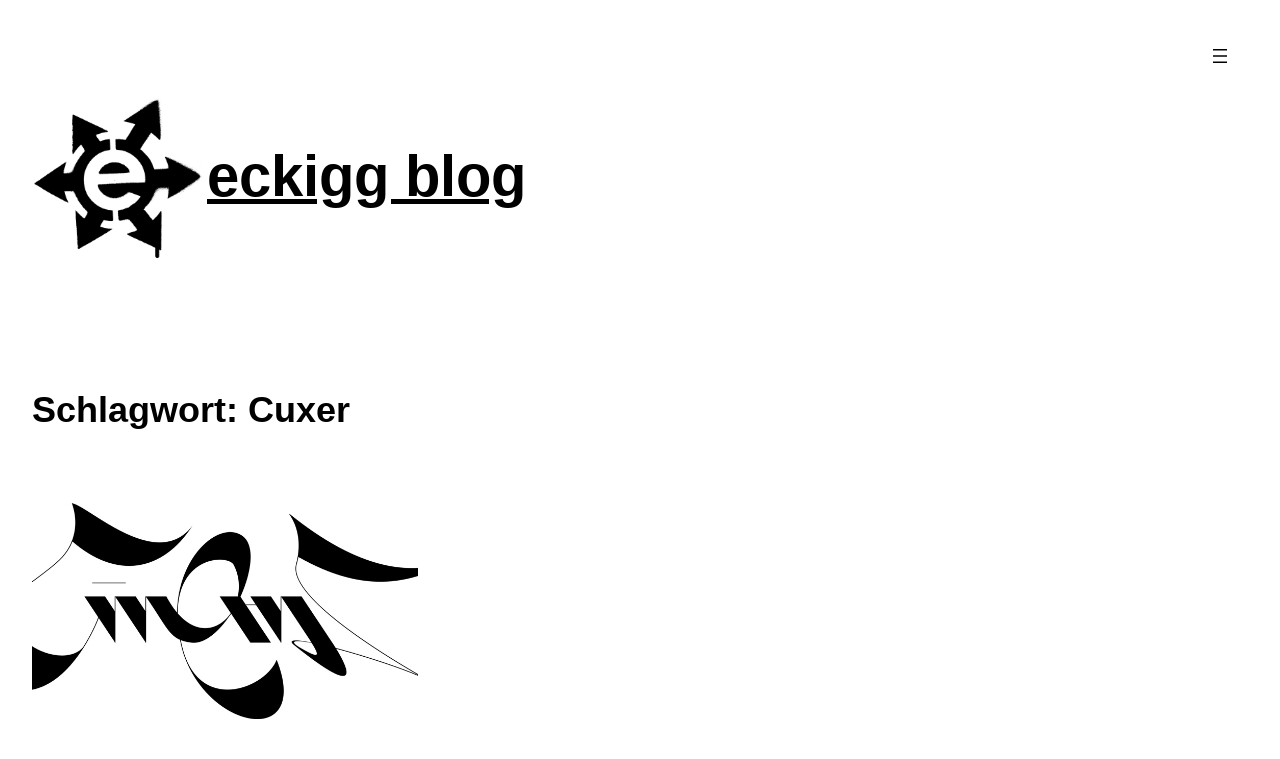

--- FILE ---
content_type: text/html; charset=UTF-8
request_url: http://www.eckigg.de/blog/tag/cuxer/
body_size: 74111
content:
<!DOCTYPE html>
<html lang="de">
<head>
	<meta charset="UTF-8" />
	<meta name="viewport" content="width=device-width, initial-scale=1" />
<meta name='robots' content='max-image-preview:large' />
<title>Cuxer &#8211; eckigg blog</title>
<link rel="alternate" type="application/rss+xml" title="eckigg blog &raquo; Feed" href="http://www.eckigg.de/blog/feed/" />
<link rel="alternate" type="application/rss+xml" title="eckigg blog &raquo; Kommentar-Feed" href="http://www.eckigg.de/blog/comments/feed/" />
<link rel="alternate" type="application/rss+xml" title="eckigg blog &raquo; Schlagwort-Feed zu Cuxer" href="http://www.eckigg.de/blog/tag/cuxer/feed/" />
<script>
window._wpemojiSettings = {"baseUrl":"https:\/\/s.w.org\/images\/core\/emoji\/14.0.0\/72x72\/","ext":".png","svgUrl":"https:\/\/s.w.org\/images\/core\/emoji\/14.0.0\/svg\/","svgExt":".svg","source":{"concatemoji":"http:\/\/www.eckigg.de\/blog\/wp-includes\/js\/wp-emoji-release.min.js?ver=6.2.8"}};
/*! This file is auto-generated */
!function(e,a,t){var n,r,o,i=a.createElement("canvas"),p=i.getContext&&i.getContext("2d");function s(e,t){p.clearRect(0,0,i.width,i.height),p.fillText(e,0,0);e=i.toDataURL();return p.clearRect(0,0,i.width,i.height),p.fillText(t,0,0),e===i.toDataURL()}function c(e){var t=a.createElement("script");t.src=e,t.defer=t.type="text/javascript",a.getElementsByTagName("head")[0].appendChild(t)}for(o=Array("flag","emoji"),t.supports={everything:!0,everythingExceptFlag:!0},r=0;r<o.length;r++)t.supports[o[r]]=function(e){if(p&&p.fillText)switch(p.textBaseline="top",p.font="600 32px Arial",e){case"flag":return s("\ud83c\udff3\ufe0f\u200d\u26a7\ufe0f","\ud83c\udff3\ufe0f\u200b\u26a7\ufe0f")?!1:!s("\ud83c\uddfa\ud83c\uddf3","\ud83c\uddfa\u200b\ud83c\uddf3")&&!s("\ud83c\udff4\udb40\udc67\udb40\udc62\udb40\udc65\udb40\udc6e\udb40\udc67\udb40\udc7f","\ud83c\udff4\u200b\udb40\udc67\u200b\udb40\udc62\u200b\udb40\udc65\u200b\udb40\udc6e\u200b\udb40\udc67\u200b\udb40\udc7f");case"emoji":return!s("\ud83e\udef1\ud83c\udffb\u200d\ud83e\udef2\ud83c\udfff","\ud83e\udef1\ud83c\udffb\u200b\ud83e\udef2\ud83c\udfff")}return!1}(o[r]),t.supports.everything=t.supports.everything&&t.supports[o[r]],"flag"!==o[r]&&(t.supports.everythingExceptFlag=t.supports.everythingExceptFlag&&t.supports[o[r]]);t.supports.everythingExceptFlag=t.supports.everythingExceptFlag&&!t.supports.flag,t.DOMReady=!1,t.readyCallback=function(){t.DOMReady=!0},t.supports.everything||(n=function(){t.readyCallback()},a.addEventListener?(a.addEventListener("DOMContentLoaded",n,!1),e.addEventListener("load",n,!1)):(e.attachEvent("onload",n),a.attachEvent("onreadystatechange",function(){"complete"===a.readyState&&t.readyCallback()})),(e=t.source||{}).concatemoji?c(e.concatemoji):e.wpemoji&&e.twemoji&&(c(e.twemoji),c(e.wpemoji)))}(window,document,window._wpemojiSettings);
</script>
<style>
img.wp-smiley,
img.emoji {
	display: inline !important;
	border: none !important;
	box-shadow: none !important;
	height: 1em !important;
	width: 1em !important;
	margin: 0 0.07em !important;
	vertical-align: -0.1em !important;
	background: none !important;
	padding: 0 !important;
}
</style>
	<style id='wp-block-site-logo-inline-css'>
.wp-block-site-logo{box-sizing:border-box;line-height:0}.wp-block-site-logo a{display:inline-block}.wp-block-site-logo.is-default-size img{height:auto;width:120px}.wp-block-site-logo img{height:auto;max-width:100%}.wp-block-site-logo a,.wp-block-site-logo img{border-radius:inherit}.wp-block-site-logo.aligncenter{margin-left:auto;margin-right:auto;text-align:center}.wp-block-site-logo.is-style-rounded{border-radius:9999px}
</style>
<style id='wp-block-navigation-link-inline-css'>
.wp-block-navigation .wp-block-navigation-item__label{overflow-wrap:break-word;word-break:normal}.wp-block-navigation .wp-block-navigation-item__description{display:none}
</style>
<link rel='stylesheet' id='wp-block-navigation-css' href='http://www.eckigg.de/blog/wp-includes/blocks/navigation/style.min.css?ver=6.2.8' media='all' />
<style id='wp-block-navigation-inline-css'>
.wp-block-navigation{font-size: var(--wp--preset--font-size--small);}
.wp-block-navigation a:where(:not(.wp-element-button)){color: inherit;text-decoration: none;}
.wp-block-navigation a:where(:not(.wp-element-button)):hover{text-decoration: underline;}
.wp-block-navigation a:where(:not(.wp-element-button)):focus{text-decoration: underline dashed;}
.wp-block-navigation a:where(:not(.wp-element-button)):active{text-decoration: none;}
</style>
<style id='wp-block-group-inline-css'>
.wp-block-group{box-sizing:border-box}
</style>
<style id='wp-block-site-title-inline-css'>
.wp-block-site-title a{color:inherit}
.wp-block-site-title{font-size: var(--wp--preset--font-size--medium);font-weight: normal;line-height: 1.4;}
.wp-block-site-title a:where(:not(.wp-element-button)){text-decoration: none;}
.wp-block-site-title a:where(:not(.wp-element-button)):hover{text-decoration: underline;}
.wp-block-site-title a:where(:not(.wp-element-button)):focus{text-decoration: underline dashed;}
.wp-block-site-title a:where(:not(.wp-element-button)):active{color: var(--wp--preset--color--secondary);text-decoration: none;}
</style>
<style id='wp-block-query-title-inline-css'>
.wp-block-query-title{box-sizing:border-box}
</style>
<style id='wp-block-post-featured-image-inline-css'>
.wp-block-post-featured-image{margin-left:0;margin-right:0}.wp-block-post-featured-image a{display:block}.wp-block-post-featured-image img{box-sizing:border-box;height:auto;max-width:100%;vertical-align:bottom;width:100%}.wp-block-post-featured-image.alignfull img,.wp-block-post-featured-image.alignwide img{width:100%}.wp-block-post-featured-image .wp-block-post-featured-image__overlay.has-background-dim{background-color:#000;inset:0;position:absolute}.wp-block-post-featured-image{position:relative}.wp-block-post-featured-image .wp-block-post-featured-image__overlay.has-background-gradient{background-color:transparent}.wp-block-post-featured-image .wp-block-post-featured-image__overlay.has-background-dim-0{opacity:0}.wp-block-post-featured-image .wp-block-post-featured-image__overlay.has-background-dim-10{opacity:.1}.wp-block-post-featured-image .wp-block-post-featured-image__overlay.has-background-dim-20{opacity:.2}.wp-block-post-featured-image .wp-block-post-featured-image__overlay.has-background-dim-30{opacity:.3}.wp-block-post-featured-image .wp-block-post-featured-image__overlay.has-background-dim-40{opacity:.4}.wp-block-post-featured-image .wp-block-post-featured-image__overlay.has-background-dim-50{opacity:.5}.wp-block-post-featured-image .wp-block-post-featured-image__overlay.has-background-dim-60{opacity:.6}.wp-block-post-featured-image .wp-block-post-featured-image__overlay.has-background-dim-70{opacity:.7}.wp-block-post-featured-image .wp-block-post-featured-image__overlay.has-background-dim-80{opacity:.8}.wp-block-post-featured-image .wp-block-post-featured-image__overlay.has-background-dim-90{opacity:.9}.wp-block-post-featured-image .wp-block-post-featured-image__overlay.has-background-dim-100{opacity:1}
</style>
<style id='wp-block-post-title-inline-css'>
.wp-block-post-title{box-sizing:border-box;word-break:break-word}.wp-block-post-title a{display:inline-block}
.wp-block-post-title{font-weight: 400;margin-top: 1.25rem;margin-bottom: 1.25rem;}
.wp-block-post-title a:where(:not(.wp-element-button)){text-decoration: none;}
.wp-block-post-title a:where(:not(.wp-element-button)):hover{text-decoration: underline;}
.wp-block-post-title a:where(:not(.wp-element-button)):focus{text-decoration: underline dashed;}
.wp-block-post-title a:where(:not(.wp-element-button)):active{color: var(--wp--preset--color--secondary);text-decoration: none;}
</style>
<style id='wp-block-post-template-inline-css'>
.wp-block-post-template{list-style:none;margin-bottom:0;margin-top:0;max-width:100%;padding:0}.wp-block-post-template.wp-block-post-template{background:none}.wp-block-post-template.is-flex-container{display:flex;flex-direction:row;flex-wrap:wrap;gap:1.25em}.wp-block-post-template.is-flex-container li{margin:0;width:100%}@media (min-width:600px){.wp-block-post-template.is-flex-container.is-flex-container.columns-2>li{width:calc(50% - .625em)}.wp-block-post-template.is-flex-container.is-flex-container.columns-3>li{width:calc(33.33333% - .83333em)}.wp-block-post-template.is-flex-container.is-flex-container.columns-4>li{width:calc(25% - .9375em)}.wp-block-post-template.is-flex-container.is-flex-container.columns-5>li{width:calc(20% - 1em)}.wp-block-post-template.is-flex-container.is-flex-container.columns-6>li{width:calc(16.66667% - 1.04167em)}}
</style>
<style id='wp-block-query-pagination-inline-css'>
.wp-block-query-pagination>.wp-block-query-pagination-next,.wp-block-query-pagination>.wp-block-query-pagination-numbers,.wp-block-query-pagination>.wp-block-query-pagination-previous{margin-bottom:.5em;margin-right:.5em}.wp-block-query-pagination>.wp-block-query-pagination-next:last-child,.wp-block-query-pagination>.wp-block-query-pagination-numbers:last-child,.wp-block-query-pagination>.wp-block-query-pagination-previous:last-child{margin-right:0}.wp-block-query-pagination.is-content-justification-space-between>.wp-block-query-pagination-next:last-of-type{margin-inline-start:auto}.wp-block-query-pagination.is-content-justification-space-between>.wp-block-query-pagination-previous:first-child{margin-inline-end:auto}.wp-block-query-pagination .wp-block-query-pagination-previous-arrow{display:inline-block;margin-right:1ch}.wp-block-query-pagination .wp-block-query-pagination-previous-arrow:not(.is-arrow-chevron){transform:scaleX(1)}.wp-block-query-pagination .wp-block-query-pagination-next-arrow{display:inline-block;margin-left:1ch}.wp-block-query-pagination .wp-block-query-pagination-next-arrow:not(.is-arrow-chevron){transform:scaleX(1)}.wp-block-query-pagination.aligncenter{justify-content:center}
.wp-block-query-pagination{font-size: var(--wp--preset--font-size--small);font-weight: 400;}
.wp-block-query-pagination a:where(:not(.wp-element-button)){text-decoration: none;}
.wp-block-query-pagination a:where(:not(.wp-element-button)):hover{text-decoration: underline;}
</style>
<style id='wp-block-query-inline-css'>
.wp-block-query h2{font-size: var(--wp--preset--font-size--x-large);}
</style>
<style id='wp-block-spacer-inline-css'>
.wp-block-spacer{clear:both}
</style>
<style id='wp-block-separator-inline-css'>
@charset "UTF-8";.wp-block-separator{border:1px solid;border-left:none;border-right:none}.wp-block-separator.is-style-dots{background:none!important;border:none;height:auto;line-height:1;text-align:center}.wp-block-separator.is-style-dots:before{color:currentColor;content:"···";font-family:serif;font-size:1.5em;letter-spacing:2em;padding-left:2em}
</style>
<style id='wp-block-tag-cloud-inline-css'>
.wp-block-tag-cloud{box-sizing:border-box}.wp-block-tag-cloud.aligncenter{justify-content:center;text-align:center}.wp-block-tag-cloud.alignfull{padding-left:1em;padding-right:1em}.wp-block-tag-cloud a{display:inline-block;margin-right:5px}.wp-block-tag-cloud span{display:inline-block;margin-left:5px;text-decoration:none}.wp-block-tag-cloud.is-style-outline{display:flex;flex-wrap:wrap;gap:1ch}.wp-block-tag-cloud.is-style-outline a{border:1px solid;font-size:unset!important;margin-right:0;padding:1ch 2ch;text-decoration:none!important}
</style>
<style id='wp-block-paragraph-inline-css'>
.is-small-text{font-size:.875em}.is-regular-text{font-size:1em}.is-large-text{font-size:2.25em}.is-larger-text{font-size:3em}.has-drop-cap:not(:focus):first-letter{float:left;font-size:8.4em;font-style:normal;font-weight:100;line-height:.68;margin:.05em .1em 0 0;text-transform:uppercase}body.rtl .has-drop-cap:not(:focus):first-letter{float:none;margin-left:.1em}p.has-drop-cap.has-background{overflow:hidden}p.has-background{padding:1.25em 2.375em}:where(p.has-text-color:not(.has-link-color)) a{color:inherit}
</style>
<style id='wp-block-columns-inline-css'>
.wp-block-columns{align-items:normal!important;box-sizing:border-box;display:flex;flex-wrap:wrap!important;margin-bottom:1.75em}@media (min-width:782px){.wp-block-columns{flex-wrap:nowrap!important}}.wp-block-columns.are-vertically-aligned-top{align-items:flex-start}.wp-block-columns.are-vertically-aligned-center{align-items:center}.wp-block-columns.are-vertically-aligned-bottom{align-items:flex-end}@media (max-width:781px){.wp-block-columns:not(.is-not-stacked-on-mobile)>.wp-block-column{flex-basis:100%!important}}@media (min-width:782px){.wp-block-columns:not(.is-not-stacked-on-mobile)>.wp-block-column{flex-basis:0;flex-grow:1}.wp-block-columns:not(.is-not-stacked-on-mobile)>.wp-block-column[style*=flex-basis]{flex-grow:0}}.wp-block-columns.is-not-stacked-on-mobile{flex-wrap:nowrap!important}.wp-block-columns.is-not-stacked-on-mobile>.wp-block-column{flex-basis:0;flex-grow:1}.wp-block-columns.is-not-stacked-on-mobile>.wp-block-column[style*=flex-basis]{flex-grow:0}:where(.wp-block-columns.has-background){padding:1.25em 2.375em}.wp-block-column{flex-grow:1;min-width:0;overflow-wrap:break-word;word-break:break-word}.wp-block-column.is-vertically-aligned-top{align-self:flex-start}.wp-block-column.is-vertically-aligned-center{align-self:center}.wp-block-column.is-vertically-aligned-bottom{align-self:flex-end}.wp-block-column.is-vertically-aligned-bottom,.wp-block-column.is-vertically-aligned-center,.wp-block-column.is-vertically-aligned-top{width:100%}
</style>
<style id='wp-block-library-inline-css'>
:root{--wp-admin-theme-color:#007cba;--wp-admin-theme-color--rgb:0,124,186;--wp-admin-theme-color-darker-10:#006ba1;--wp-admin-theme-color-darker-10--rgb:0,107,161;--wp-admin-theme-color-darker-20:#005a87;--wp-admin-theme-color-darker-20--rgb:0,90,135;--wp-admin-border-width-focus:2px;--wp-block-synced-color:#7a00df;--wp-block-synced-color--rgb:122,0,223}@media (-webkit-min-device-pixel-ratio:2),(min-resolution:192dpi){:root{--wp-admin-border-width-focus:1.5px}}.wp-element-button{cursor:pointer}:root{--wp--preset--font-size--normal:16px;--wp--preset--font-size--huge:42px}:root .has-very-light-gray-background-color{background-color:#eee}:root .has-very-dark-gray-background-color{background-color:#313131}:root .has-very-light-gray-color{color:#eee}:root .has-very-dark-gray-color{color:#313131}:root .has-vivid-green-cyan-to-vivid-cyan-blue-gradient-background{background:linear-gradient(135deg,#00d084,#0693e3)}:root .has-purple-crush-gradient-background{background:linear-gradient(135deg,#34e2e4,#4721fb 50%,#ab1dfe)}:root .has-hazy-dawn-gradient-background{background:linear-gradient(135deg,#faaca8,#dad0ec)}:root .has-subdued-olive-gradient-background{background:linear-gradient(135deg,#fafae1,#67a671)}:root .has-atomic-cream-gradient-background{background:linear-gradient(135deg,#fdd79a,#004a59)}:root .has-nightshade-gradient-background{background:linear-gradient(135deg,#330968,#31cdcf)}:root .has-midnight-gradient-background{background:linear-gradient(135deg,#020381,#2874fc)}.has-regular-font-size{font-size:1em}.has-larger-font-size{font-size:2.625em}.has-normal-font-size{font-size:var(--wp--preset--font-size--normal)}.has-huge-font-size{font-size:var(--wp--preset--font-size--huge)}.has-text-align-center{text-align:center}.has-text-align-left{text-align:left}.has-text-align-right{text-align:right}#end-resizable-editor-section{display:none}.aligncenter{clear:both}.items-justified-left{justify-content:flex-start}.items-justified-center{justify-content:center}.items-justified-right{justify-content:flex-end}.items-justified-space-between{justify-content:space-between}.screen-reader-text{clip:rect(1px,1px,1px,1px);word-wrap:normal!important;border:0;-webkit-clip-path:inset(50%);clip-path:inset(50%);height:1px;margin:-1px;overflow:hidden;padding:0;position:absolute;width:1px}.screen-reader-text:focus{clip:auto!important;background-color:#ddd;-webkit-clip-path:none;clip-path:none;color:#444;display:block;font-size:1em;height:auto;left:5px;line-height:normal;padding:15px 23px 14px;text-decoration:none;top:5px;width:auto;z-index:100000}html :where(.has-border-color){border-style:solid}html :where([style*=border-top-color]){border-top-style:solid}html :where([style*=border-right-color]){border-right-style:solid}html :where([style*=border-bottom-color]){border-bottom-style:solid}html :where([style*=border-left-color]){border-left-style:solid}html :where([style*=border-width]){border-style:solid}html :where([style*=border-top-width]){border-top-style:solid}html :where([style*=border-right-width]){border-right-style:solid}html :where([style*=border-bottom-width]){border-bottom-style:solid}html :where([style*=border-left-width]){border-left-style:solid}html :where(img[class*=wp-image-]){height:auto;max-width:100%}figure{margin:0 0 1em}html :where(.is-position-sticky){--wp-admin--admin-bar--position-offset:var(--wp-admin--admin-bar--height,0px)}@media screen and (max-width:600px){html :where(.is-position-sticky){--wp-admin--admin-bar--position-offset:0px}}
</style>
<style id='global-styles-inline-css'>
body{--wp--preset--color--black: #000000;--wp--preset--color--cyan-bluish-gray: #abb8c3;--wp--preset--color--white: #ffffff;--wp--preset--color--pale-pink: #f78da7;--wp--preset--color--vivid-red: #cf2e2e;--wp--preset--color--luminous-vivid-orange: #ff6900;--wp--preset--color--luminous-vivid-amber: #fcb900;--wp--preset--color--light-green-cyan: #7bdcb5;--wp--preset--color--vivid-green-cyan: #00d084;--wp--preset--color--pale-cyan-blue: #8ed1fc;--wp--preset--color--vivid-cyan-blue: #0693e3;--wp--preset--color--vivid-purple: #9b51e0;--wp--preset--color--base: #ffffff;--wp--preset--color--contrast: #000000;--wp--preset--color--primary: #9DFF20;--wp--preset--color--secondary: #345C00;--wp--preset--color--tertiary: #F6F6F6;--wp--preset--gradient--vivid-cyan-blue-to-vivid-purple: linear-gradient(135deg,rgba(6,147,227,1) 0%,rgb(155,81,224) 100%);--wp--preset--gradient--light-green-cyan-to-vivid-green-cyan: linear-gradient(135deg,rgb(122,220,180) 0%,rgb(0,208,130) 100%);--wp--preset--gradient--luminous-vivid-amber-to-luminous-vivid-orange: linear-gradient(135deg,rgba(252,185,0,1) 0%,rgba(255,105,0,1) 100%);--wp--preset--gradient--luminous-vivid-orange-to-vivid-red: linear-gradient(135deg,rgba(255,105,0,1) 0%,rgb(207,46,46) 100%);--wp--preset--gradient--very-light-gray-to-cyan-bluish-gray: linear-gradient(135deg,rgb(238,238,238) 0%,rgb(169,184,195) 100%);--wp--preset--gradient--cool-to-warm-spectrum: linear-gradient(135deg,rgb(74,234,220) 0%,rgb(151,120,209) 20%,rgb(207,42,186) 40%,rgb(238,44,130) 60%,rgb(251,105,98) 80%,rgb(254,248,76) 100%);--wp--preset--gradient--blush-light-purple: linear-gradient(135deg,rgb(255,206,236) 0%,rgb(152,150,240) 100%);--wp--preset--gradient--blush-bordeaux: linear-gradient(135deg,rgb(254,205,165) 0%,rgb(254,45,45) 50%,rgb(107,0,62) 100%);--wp--preset--gradient--luminous-dusk: linear-gradient(135deg,rgb(255,203,112) 0%,rgb(199,81,192) 50%,rgb(65,88,208) 100%);--wp--preset--gradient--pale-ocean: linear-gradient(135deg,rgb(255,245,203) 0%,rgb(182,227,212) 50%,rgb(51,167,181) 100%);--wp--preset--gradient--electric-grass: linear-gradient(135deg,rgb(202,248,128) 0%,rgb(113,206,126) 100%);--wp--preset--gradient--midnight: linear-gradient(135deg,rgb(2,3,129) 0%,rgb(40,116,252) 100%);--wp--preset--duotone--dark-grayscale: url('#wp-duotone-dark-grayscale');--wp--preset--duotone--grayscale: url('#wp-duotone-grayscale');--wp--preset--duotone--purple-yellow: url('#wp-duotone-purple-yellow');--wp--preset--duotone--blue-red: url('#wp-duotone-blue-red');--wp--preset--duotone--midnight: url('#wp-duotone-midnight');--wp--preset--duotone--magenta-yellow: url('#wp-duotone-magenta-yellow');--wp--preset--duotone--purple-green: url('#wp-duotone-purple-green');--wp--preset--duotone--blue-orange: url('#wp-duotone-blue-orange');--wp--preset--font-size--small: clamp(0.875rem, 0.875rem + ((1vw - 0.48rem) * 0.24), 1rem);--wp--preset--font-size--medium: clamp(1rem, 1rem + ((1vw - 0.48rem) * 0.24), 1.125rem);--wp--preset--font-size--large: clamp(1.75rem, 1.75rem + ((1vw - 0.48rem) * 0.24), 1.875rem);--wp--preset--font-size--x-large: 2.25rem;--wp--preset--font-size--xx-large: clamp(4rem, 4rem + ((1vw - 0.48rem) * 11.538), 10rem);--wp--preset--font-family--dm-sans: "DM Sans", sans-serif;--wp--preset--font-family--ibm-plex-mono: 'IBM Plex Mono', monospace;--wp--preset--font-family--inter: "Inter", sans-serif;--wp--preset--font-family--system-font: -apple-system,BlinkMacSystemFont,"Segoe UI",Roboto,Oxygen-Sans,Ubuntu,Cantarell,"Helvetica Neue",sans-serif;--wp--preset--font-family--source-serif-pro: "Source Serif Pro", serif;--wp--preset--spacing--30: clamp(1.5rem, 5vw, 2rem);--wp--preset--spacing--40: clamp(1.8rem, 1.8rem + ((1vw - 0.48rem) * 2.885), 3rem);--wp--preset--spacing--50: clamp(2.5rem, 8vw, 4.5rem);--wp--preset--spacing--60: clamp(3.75rem, 10vw, 7rem);--wp--preset--spacing--70: clamp(5rem, 5.25rem + ((1vw - 0.48rem) * 9.096), 8rem);--wp--preset--spacing--80: clamp(7rem, 14vw, 11rem);--wp--preset--shadow--natural: 6px 6px 9px rgba(0, 0, 0, 0.2);--wp--preset--shadow--deep: 12px 12px 50px rgba(0, 0, 0, 0.4);--wp--preset--shadow--sharp: 6px 6px 0px rgba(0, 0, 0, 0.2);--wp--preset--shadow--outlined: 6px 6px 0px -3px rgba(255, 255, 255, 1), 6px 6px rgba(0, 0, 0, 1);--wp--preset--shadow--crisp: 6px 6px 0px rgba(0, 0, 0, 1);}body { margin: 0;--wp--style--global--content-size: 650px;--wp--style--global--wide-size: 1200px; }.wp-site-blocks { padding-top: var(--wp--style--root--padding-top); padding-bottom: var(--wp--style--root--padding-bottom); }.has-global-padding { padding-right: var(--wp--style--root--padding-right); padding-left: var(--wp--style--root--padding-left); }.has-global-padding :where(.has-global-padding) { padding-right: 0; padding-left: 0; }.has-global-padding > .alignfull { margin-right: calc(var(--wp--style--root--padding-right) * -1); margin-left: calc(var(--wp--style--root--padding-left) * -1); }.has-global-padding :where(.has-global-padding) > .alignfull { margin-right: 0; margin-left: 0; }.has-global-padding > .alignfull:where(:not(.has-global-padding)) > :where([class*="wp-block-"]:not(.alignfull):not([class*="__"]),p,h1,h2,h3,h4,h5,h6,ul,ol) { padding-right: var(--wp--style--root--padding-right); padding-left: var(--wp--style--root--padding-left); }.has-global-padding :where(.has-global-padding) > .alignfull:where(:not(.has-global-padding)) > :where([class*="wp-block-"]:not(.alignfull):not([class*="__"]),p,h1,h2,h3,h4,h5,h6,ul,ol) { padding-right: 0; padding-left: 0; }.wp-site-blocks > .alignleft { float: left; margin-right: 2em; }.wp-site-blocks > .alignright { float: right; margin-left: 2em; }.wp-site-blocks > .aligncenter { justify-content: center; margin-left: auto; margin-right: auto; }.wp-site-blocks > * { margin-block-start: 0; margin-block-end: 0; }.wp-site-blocks > * + * { margin-block-start: 1.5rem; }body { --wp--style--block-gap: 1.5rem; }body .is-layout-flow > *{margin-block-start: 0;margin-block-end: 0;}body .is-layout-flow > * + *{margin-block-start: 1.5rem;margin-block-end: 0;}body .is-layout-constrained > *{margin-block-start: 0;margin-block-end: 0;}body .is-layout-constrained > * + *{margin-block-start: 1.5rem;margin-block-end: 0;}body .is-layout-flex{gap: 1.5rem;}body .is-layout-flow > .alignleft{float: left;margin-inline-start: 0;margin-inline-end: 2em;}body .is-layout-flow > .alignright{float: right;margin-inline-start: 2em;margin-inline-end: 0;}body .is-layout-flow > .aligncenter{margin-left: auto !important;margin-right: auto !important;}body .is-layout-constrained > .alignleft{float: left;margin-inline-start: 0;margin-inline-end: 2em;}body .is-layout-constrained > .alignright{float: right;margin-inline-start: 2em;margin-inline-end: 0;}body .is-layout-constrained > .aligncenter{margin-left: auto !important;margin-right: auto !important;}body .is-layout-constrained > :where(:not(.alignleft):not(.alignright):not(.alignfull)){max-width: var(--wp--style--global--content-size);margin-left: auto !important;margin-right: auto !important;}body .is-layout-constrained > .alignwide{max-width: var(--wp--style--global--wide-size);}body .is-layout-flex{display: flex;}body .is-layout-flex{flex-wrap: wrap;align-items: center;}body .is-layout-flex > *{margin: 0;}body{background-color: var(--wp--preset--color--base);color: var(--wp--preset--color--contrast);font-family: var(--wp--preset--font-family--system-font);font-size: var(--wp--preset--font-size--medium);line-height: 1.6;--wp--style--root--padding-top: var(--wp--preset--spacing--40);--wp--style--root--padding-right: var(--wp--preset--spacing--30);--wp--style--root--padding-bottom: var(--wp--preset--spacing--40);--wp--style--root--padding-left: var(--wp--preset--spacing--30);}a:where(:not(.wp-element-button)){color: var(--wp--preset--color--contrast);text-decoration: underline;}a:where(:not(.wp-element-button)):hover{text-decoration: none;}a:where(:not(.wp-element-button)):focus{text-decoration: underline dashed;}a:where(:not(.wp-element-button)):active{color: var(--wp--preset--color--secondary);text-decoration: none;}h1, h2, h3, h4, h5, h6{font-weight: 400;line-height: 1.4;}h1{font-size: clamp(2.719rem, 2.719rem + ((1vw - 0.48rem) * 1.742), 3.625rem);line-height: 1.2;}h2{font-size: clamp(2.625rem, calc(2.625rem + ((1vw - 0.48rem) * 8.4135)), 3.25rem);line-height: 1.2;}h3{font-size: var(--wp--preset--font-size--x-large);}h4{font-size: var(--wp--preset--font-size--large);}h5{font-size: var(--wp--preset--font-size--medium);font-weight: 700;text-transform: uppercase;}h6{font-size: var(--wp--preset--font-size--medium);text-transform: uppercase;}.wp-element-button, .wp-block-button__link{background-color: #cccccc;border-radius: 0;border-width: 0;color: var(--wp--preset--color--contrast);font-family: inherit;font-size: clamp(1.688rem, 1.688rem + ((1vw - 0.48rem) * 1.081), 2.25rem);font-style: normal;font-weight: 600;line-height: inherit;padding: calc(0.667em + 2px) calc(1.333em + 2px);text-decoration: none;}.wp-element-button:visited, .wp-block-button__link:visited{color: var(--wp--preset--color--contrast);}.wp-element-button:hover, .wp-block-button__link:hover{background-color: var(--wp--preset--color--contrast);color: var(--wp--preset--color--base);}.wp-element-button:focus, .wp-block-button__link:focus{background-color: var(--wp--preset--color--contrast);color: var(--wp--preset--color--base);}.wp-element-button:active, .wp-block-button__link:active{background-color: var(--wp--preset--color--secondary);color: var(--wp--preset--color--base);}.has-black-color{color: var(--wp--preset--color--black) !important;}.has-cyan-bluish-gray-color{color: var(--wp--preset--color--cyan-bluish-gray) !important;}.has-white-color{color: var(--wp--preset--color--white) !important;}.has-pale-pink-color{color: var(--wp--preset--color--pale-pink) !important;}.has-vivid-red-color{color: var(--wp--preset--color--vivid-red) !important;}.has-luminous-vivid-orange-color{color: var(--wp--preset--color--luminous-vivid-orange) !important;}.has-luminous-vivid-amber-color{color: var(--wp--preset--color--luminous-vivid-amber) !important;}.has-light-green-cyan-color{color: var(--wp--preset--color--light-green-cyan) !important;}.has-vivid-green-cyan-color{color: var(--wp--preset--color--vivid-green-cyan) !important;}.has-pale-cyan-blue-color{color: var(--wp--preset--color--pale-cyan-blue) !important;}.has-vivid-cyan-blue-color{color: var(--wp--preset--color--vivid-cyan-blue) !important;}.has-vivid-purple-color{color: var(--wp--preset--color--vivid-purple) !important;}.has-base-color{color: var(--wp--preset--color--base) !important;}.has-contrast-color{color: var(--wp--preset--color--contrast) !important;}.has-primary-color{color: var(--wp--preset--color--primary) !important;}.has-secondary-color{color: var(--wp--preset--color--secondary) !important;}.has-tertiary-color{color: var(--wp--preset--color--tertiary) !important;}.has-black-background-color{background-color: var(--wp--preset--color--black) !important;}.has-cyan-bluish-gray-background-color{background-color: var(--wp--preset--color--cyan-bluish-gray) !important;}.has-white-background-color{background-color: var(--wp--preset--color--white) !important;}.has-pale-pink-background-color{background-color: var(--wp--preset--color--pale-pink) !important;}.has-vivid-red-background-color{background-color: var(--wp--preset--color--vivid-red) !important;}.has-luminous-vivid-orange-background-color{background-color: var(--wp--preset--color--luminous-vivid-orange) !important;}.has-luminous-vivid-amber-background-color{background-color: var(--wp--preset--color--luminous-vivid-amber) !important;}.has-light-green-cyan-background-color{background-color: var(--wp--preset--color--light-green-cyan) !important;}.has-vivid-green-cyan-background-color{background-color: var(--wp--preset--color--vivid-green-cyan) !important;}.has-pale-cyan-blue-background-color{background-color: var(--wp--preset--color--pale-cyan-blue) !important;}.has-vivid-cyan-blue-background-color{background-color: var(--wp--preset--color--vivid-cyan-blue) !important;}.has-vivid-purple-background-color{background-color: var(--wp--preset--color--vivid-purple) !important;}.has-base-background-color{background-color: var(--wp--preset--color--base) !important;}.has-contrast-background-color{background-color: var(--wp--preset--color--contrast) !important;}.has-primary-background-color{background-color: var(--wp--preset--color--primary) !important;}.has-secondary-background-color{background-color: var(--wp--preset--color--secondary) !important;}.has-tertiary-background-color{background-color: var(--wp--preset--color--tertiary) !important;}.has-black-border-color{border-color: var(--wp--preset--color--black) !important;}.has-cyan-bluish-gray-border-color{border-color: var(--wp--preset--color--cyan-bluish-gray) !important;}.has-white-border-color{border-color: var(--wp--preset--color--white) !important;}.has-pale-pink-border-color{border-color: var(--wp--preset--color--pale-pink) !important;}.has-vivid-red-border-color{border-color: var(--wp--preset--color--vivid-red) !important;}.has-luminous-vivid-orange-border-color{border-color: var(--wp--preset--color--luminous-vivid-orange) !important;}.has-luminous-vivid-amber-border-color{border-color: var(--wp--preset--color--luminous-vivid-amber) !important;}.has-light-green-cyan-border-color{border-color: var(--wp--preset--color--light-green-cyan) !important;}.has-vivid-green-cyan-border-color{border-color: var(--wp--preset--color--vivid-green-cyan) !important;}.has-pale-cyan-blue-border-color{border-color: var(--wp--preset--color--pale-cyan-blue) !important;}.has-vivid-cyan-blue-border-color{border-color: var(--wp--preset--color--vivid-cyan-blue) !important;}.has-vivid-purple-border-color{border-color: var(--wp--preset--color--vivid-purple) !important;}.has-base-border-color{border-color: var(--wp--preset--color--base) !important;}.has-contrast-border-color{border-color: var(--wp--preset--color--contrast) !important;}.has-primary-border-color{border-color: var(--wp--preset--color--primary) !important;}.has-secondary-border-color{border-color: var(--wp--preset--color--secondary) !important;}.has-tertiary-border-color{border-color: var(--wp--preset--color--tertiary) !important;}.has-vivid-cyan-blue-to-vivid-purple-gradient-background{background: var(--wp--preset--gradient--vivid-cyan-blue-to-vivid-purple) !important;}.has-light-green-cyan-to-vivid-green-cyan-gradient-background{background: var(--wp--preset--gradient--light-green-cyan-to-vivid-green-cyan) !important;}.has-luminous-vivid-amber-to-luminous-vivid-orange-gradient-background{background: var(--wp--preset--gradient--luminous-vivid-amber-to-luminous-vivid-orange) !important;}.has-luminous-vivid-orange-to-vivid-red-gradient-background{background: var(--wp--preset--gradient--luminous-vivid-orange-to-vivid-red) !important;}.has-very-light-gray-to-cyan-bluish-gray-gradient-background{background: var(--wp--preset--gradient--very-light-gray-to-cyan-bluish-gray) !important;}.has-cool-to-warm-spectrum-gradient-background{background: var(--wp--preset--gradient--cool-to-warm-spectrum) !important;}.has-blush-light-purple-gradient-background{background: var(--wp--preset--gradient--blush-light-purple) !important;}.has-blush-bordeaux-gradient-background{background: var(--wp--preset--gradient--blush-bordeaux) !important;}.has-luminous-dusk-gradient-background{background: var(--wp--preset--gradient--luminous-dusk) !important;}.has-pale-ocean-gradient-background{background: var(--wp--preset--gradient--pale-ocean) !important;}.has-electric-grass-gradient-background{background: var(--wp--preset--gradient--electric-grass) !important;}.has-midnight-gradient-background{background: var(--wp--preset--gradient--midnight) !important;}.has-small-font-size{font-size: var(--wp--preset--font-size--small) !important;}.has-medium-font-size{font-size: var(--wp--preset--font-size--medium) !important;}.has-large-font-size{font-size: var(--wp--preset--font-size--large) !important;}.has-x-large-font-size{font-size: var(--wp--preset--font-size--x-large) !important;}.has-xx-large-font-size{font-size: var(--wp--preset--font-size--xx-large) !important;}.has-dm-sans-font-family{font-family: var(--wp--preset--font-family--dm-sans) !important;}.has-ibm-plex-mono-font-family{font-family: var(--wp--preset--font-family--ibm-plex-mono) !important;}.has-inter-font-family{font-family: var(--wp--preset--font-family--inter) !important;}.has-system-font-font-family{font-family: var(--wp--preset--font-family--system-font) !important;}.has-source-serif-pro-font-family{font-family: var(--wp--preset--font-family--source-serif-pro) !important;}
</style>
<style id='core-block-supports-inline-css'>
.wp-container-2.wp-container-2{gap:var(--wp--preset--spacing--30);justify-content:space-between;}.wp-container-3.wp-container-3{flex-wrap:nowrap;gap:0em;justify-content:flex-end;}.wp-container-4.wp-container-4{flex-wrap:nowrap;gap:0;}.wp-container-15.wp-container-15{flex-wrap:nowrap;}.wp-container-7.wp-container-7,.wp-container-10.wp-container-10,.wp-container-12.wp-container-12{justify-content:space-between;}
</style>
<style id='wp-webfonts-inline-css'>
@font-face{font-family:"DM Sans";font-style:normal;font-weight:400;font-display:fallback;src:url('/blog/wp-content/themes/twentytwentythree/assets/fonts/dm-sans/DMSans-Regular.woff2') format('woff2');font-stretch:normal;}@font-face{font-family:"DM Sans";font-style:italic;font-weight:400;font-display:fallback;src:url('/blog/wp-content/themes/twentytwentythree/assets/fonts/dm-sans/DMSans-Regular-Italic.woff2') format('woff2');font-stretch:normal;}@font-face{font-family:"DM Sans";font-style:normal;font-weight:700;font-display:fallback;src:url('/blog/wp-content/themes/twentytwentythree/assets/fonts/dm-sans/DMSans-Bold.woff2') format('woff2');font-stretch:normal;}@font-face{font-family:"DM Sans";font-style:italic;font-weight:700;font-display:fallback;src:url('/blog/wp-content/themes/twentytwentythree/assets/fonts/dm-sans/DMSans-Bold-Italic.woff2') format('woff2');font-stretch:normal;}@font-face{font-family:"IBM Plex Mono";font-style:normal;font-weight:300;font-display:block;src:url('/blog/wp-content/themes/twentytwentythree/assets/fonts/ibm-plex-mono/IBMPlexMono-Light.woff2') format('woff2');font-stretch:normal;}@font-face{font-family:"IBM Plex Mono";font-style:normal;font-weight:400;font-display:block;src:url('/blog/wp-content/themes/twentytwentythree/assets/fonts/ibm-plex-mono/IBMPlexMono-Regular.woff2') format('woff2');font-stretch:normal;}@font-face{font-family:"IBM Plex Mono";font-style:italic;font-weight:400;font-display:block;src:url('/blog/wp-content/themes/twentytwentythree/assets/fonts/ibm-plex-mono/IBMPlexMono-Italic.woff2') format('woff2');font-stretch:normal;}@font-face{font-family:"IBM Plex Mono";font-style:normal;font-weight:700;font-display:block;src:url('/blog/wp-content/themes/twentytwentythree/assets/fonts/ibm-plex-mono/IBMPlexMono-Bold.woff2') format('woff2');font-stretch:normal;}@font-face{font-family:Inter;font-style:normal;font-weight:200 900;font-display:fallback;src:url('/blog/wp-content/themes/twentytwentythree/assets/fonts/inter/Inter-VariableFont_slnt,wght.ttf') format('truetype');font-stretch:normal;}@font-face{font-family:"Source Serif Pro";font-style:normal;font-weight:200 900;font-display:fallback;src:url('/blog/wp-content/themes/twentytwentythree/assets/fonts/source-serif-pro/SourceSerif4Variable-Roman.ttf.woff2') format('woff2');font-stretch:normal;}@font-face{font-family:"Source Serif Pro";font-style:italic;font-weight:200 900;font-display:fallback;src:url('/blog/wp-content/themes/twentytwentythree/assets/fonts/source-serif-pro/SourceSerif4Variable-Italic.ttf.woff2') format('woff2');font-stretch:normal;}
</style>
<link rel='stylesheet' id='slb_core-css' href='http://www.eckigg.de/blog/wp-content/plugins/simple-lightbox/client/css/app.css?ver=2.9.3' media='all' />
<script src='http://www.eckigg.de/blog/wp-includes/blocks/navigation/view.min.js?ver=c24330f635f5cb9d5e0e' id='wp-block-navigation-view-js'></script>
<script src='http://www.eckigg.de/blog/wp-includes/blocks/navigation/view-modal.min.js?ver=f51363b18f0497ec84da' id='wp-block-navigation-view-2-js'></script>
<link rel="https://api.w.org/" href="http://www.eckigg.de/blog/wp-json/" /><link rel="alternate" type="application/json" href="http://www.eckigg.de/blog/wp-json/wp/v2/tags/37" /><link rel="EditURI" type="application/rsd+xml" title="RSD" href="http://www.eckigg.de/blog/xmlrpc.php?rsd" />
<link rel="wlwmanifest" type="application/wlwmanifest+xml" href="http://www.eckigg.de/blog/wp-includes/wlwmanifest.xml" />
<meta name="generator" content="WordPress 6.2.8" />
<link rel="icon" href="http://www.eckigg.de/blog/wp-content/uploads/2023/02/eckigg-logo-500-150x150.png" sizes="32x32" />
<link rel="icon" href="http://www.eckigg.de/blog/wp-content/uploads/2023/02/eckigg-logo-500.png" sizes="192x192" />
<link rel="apple-touch-icon" href="http://www.eckigg.de/blog/wp-content/uploads/2023/02/eckigg-logo-500.png" />
<meta name="msapplication-TileImage" content="http://www.eckigg.de/blog/wp-content/uploads/2023/02/eckigg-logo-500.png" />
</head>

<body class="archive tag tag-cuxer tag-37 wp-custom-logo wp-embed-responsive">
<svg xmlns="http://www.w3.org/2000/svg" viewBox="0 0 0 0" width="0" height="0" focusable="false" role="none" style="visibility: hidden; position: absolute; left: -9999px; overflow: hidden;" ><defs><filter id="wp-duotone-dark-grayscale"><feColorMatrix color-interpolation-filters="sRGB" type="matrix" values=" .299 .587 .114 0 0 .299 .587 .114 0 0 .299 .587 .114 0 0 .299 .587 .114 0 0 " /><feComponentTransfer color-interpolation-filters="sRGB" ><feFuncR type="table" tableValues="0 0.49803921568627" /><feFuncG type="table" tableValues="0 0.49803921568627" /><feFuncB type="table" tableValues="0 0.49803921568627" /><feFuncA type="table" tableValues="1 1" /></feComponentTransfer><feComposite in2="SourceGraphic" operator="in" /></filter></defs></svg><svg xmlns="http://www.w3.org/2000/svg" viewBox="0 0 0 0" width="0" height="0" focusable="false" role="none" style="visibility: hidden; position: absolute; left: -9999px; overflow: hidden;" ><defs><filter id="wp-duotone-grayscale"><feColorMatrix color-interpolation-filters="sRGB" type="matrix" values=" .299 .587 .114 0 0 .299 .587 .114 0 0 .299 .587 .114 0 0 .299 .587 .114 0 0 " /><feComponentTransfer color-interpolation-filters="sRGB" ><feFuncR type="table" tableValues="0 1" /><feFuncG type="table" tableValues="0 1" /><feFuncB type="table" tableValues="0 1" /><feFuncA type="table" tableValues="1 1" /></feComponentTransfer><feComposite in2="SourceGraphic" operator="in" /></filter></defs></svg><svg xmlns="http://www.w3.org/2000/svg" viewBox="0 0 0 0" width="0" height="0" focusable="false" role="none" style="visibility: hidden; position: absolute; left: -9999px; overflow: hidden;" ><defs><filter id="wp-duotone-purple-yellow"><feColorMatrix color-interpolation-filters="sRGB" type="matrix" values=" .299 .587 .114 0 0 .299 .587 .114 0 0 .299 .587 .114 0 0 .299 .587 .114 0 0 " /><feComponentTransfer color-interpolation-filters="sRGB" ><feFuncR type="table" tableValues="0.54901960784314 0.98823529411765" /><feFuncG type="table" tableValues="0 1" /><feFuncB type="table" tableValues="0.71764705882353 0.25490196078431" /><feFuncA type="table" tableValues="1 1" /></feComponentTransfer><feComposite in2="SourceGraphic" operator="in" /></filter></defs></svg><svg xmlns="http://www.w3.org/2000/svg" viewBox="0 0 0 0" width="0" height="0" focusable="false" role="none" style="visibility: hidden; position: absolute; left: -9999px; overflow: hidden;" ><defs><filter id="wp-duotone-blue-red"><feColorMatrix color-interpolation-filters="sRGB" type="matrix" values=" .299 .587 .114 0 0 .299 .587 .114 0 0 .299 .587 .114 0 0 .299 .587 .114 0 0 " /><feComponentTransfer color-interpolation-filters="sRGB" ><feFuncR type="table" tableValues="0 1" /><feFuncG type="table" tableValues="0 0.27843137254902" /><feFuncB type="table" tableValues="0.5921568627451 0.27843137254902" /><feFuncA type="table" tableValues="1 1" /></feComponentTransfer><feComposite in2="SourceGraphic" operator="in" /></filter></defs></svg><svg xmlns="http://www.w3.org/2000/svg" viewBox="0 0 0 0" width="0" height="0" focusable="false" role="none" style="visibility: hidden; position: absolute; left: -9999px; overflow: hidden;" ><defs><filter id="wp-duotone-midnight"><feColorMatrix color-interpolation-filters="sRGB" type="matrix" values=" .299 .587 .114 0 0 .299 .587 .114 0 0 .299 .587 .114 0 0 .299 .587 .114 0 0 " /><feComponentTransfer color-interpolation-filters="sRGB" ><feFuncR type="table" tableValues="0 0" /><feFuncG type="table" tableValues="0 0.64705882352941" /><feFuncB type="table" tableValues="0 1" /><feFuncA type="table" tableValues="1 1" /></feComponentTransfer><feComposite in2="SourceGraphic" operator="in" /></filter></defs></svg><svg xmlns="http://www.w3.org/2000/svg" viewBox="0 0 0 0" width="0" height="0" focusable="false" role="none" style="visibility: hidden; position: absolute; left: -9999px; overflow: hidden;" ><defs><filter id="wp-duotone-magenta-yellow"><feColorMatrix color-interpolation-filters="sRGB" type="matrix" values=" .299 .587 .114 0 0 .299 .587 .114 0 0 .299 .587 .114 0 0 .299 .587 .114 0 0 " /><feComponentTransfer color-interpolation-filters="sRGB" ><feFuncR type="table" tableValues="0.78039215686275 1" /><feFuncG type="table" tableValues="0 0.94901960784314" /><feFuncB type="table" tableValues="0.35294117647059 0.47058823529412" /><feFuncA type="table" tableValues="1 1" /></feComponentTransfer><feComposite in2="SourceGraphic" operator="in" /></filter></defs></svg><svg xmlns="http://www.w3.org/2000/svg" viewBox="0 0 0 0" width="0" height="0" focusable="false" role="none" style="visibility: hidden; position: absolute; left: -9999px; overflow: hidden;" ><defs><filter id="wp-duotone-purple-green"><feColorMatrix color-interpolation-filters="sRGB" type="matrix" values=" .299 .587 .114 0 0 .299 .587 .114 0 0 .299 .587 .114 0 0 .299 .587 .114 0 0 " /><feComponentTransfer color-interpolation-filters="sRGB" ><feFuncR type="table" tableValues="0.65098039215686 0.40392156862745" /><feFuncG type="table" tableValues="0 1" /><feFuncB type="table" tableValues="0.44705882352941 0.4" /><feFuncA type="table" tableValues="1 1" /></feComponentTransfer><feComposite in2="SourceGraphic" operator="in" /></filter></defs></svg><svg xmlns="http://www.w3.org/2000/svg" viewBox="0 0 0 0" width="0" height="0" focusable="false" role="none" style="visibility: hidden; position: absolute; left: -9999px; overflow: hidden;" ><defs><filter id="wp-duotone-blue-orange"><feColorMatrix color-interpolation-filters="sRGB" type="matrix" values=" .299 .587 .114 0 0 .299 .587 .114 0 0 .299 .587 .114 0 0 .299 .587 .114 0 0 " /><feComponentTransfer color-interpolation-filters="sRGB" ><feFuncR type="table" tableValues="0.098039215686275 1" /><feFuncG type="table" tableValues="0 0.66274509803922" /><feFuncB type="table" tableValues="0.84705882352941 0.41960784313725" /><feFuncA type="table" tableValues="1 1" /></feComponentTransfer><feComposite in2="SourceGraphic" operator="in" /></filter></defs></svg>
<div class="wp-site-blocks"><header class="wp-block-template-part">
<div class="wp-block-group has-global-padding is-content-justification-center is-layout-constrained">
<div class="wp-block-group alignwide is-horizontal is-content-justification-right is-nowrap is-layout-flex wp-container-3" style="padding-top:0;padding-right:0;padding-bottom:0;padding-left:0"><nav style="font-style:normal;font-weight:600;" class="has-large-font-size is-responsive items-justified-space-between wp-block-navigation has-large-font-size is-horizontal is-content-justification-space-between is-layout-flex wp-container-2" aria-label="Header-Navigation"><button aria-haspopup="true" aria-label="Menü öffnen" class="wp-block-navigation__responsive-container-open always-shown" data-micromodal-trigger="modal-1"><svg width="24" height="24" xmlns="http://www.w3.org/2000/svg" viewBox="0 0 24 24"><path d="M5 5v1.5h14V5H5zm0 7.8h14v-1.5H5v1.5zM5 19h14v-1.5H5V19z" /></svg></button>
			<div class="wp-block-navigation__responsive-container hidden-by-default " style="" id="modal-1">
				<div class="wp-block-navigation__responsive-close" tabindex="-1" data-micromodal-close>
					<div class="wp-block-navigation__responsive-dialog" aria-label="Menü">
							<button aria-label="Menü schließen" data-micromodal-close class="wp-block-navigation__responsive-container-close"><svg xmlns="http://www.w3.org/2000/svg" viewBox="0 0 24 24" width="24" height="24" aria-hidden="true" focusable="false"><path d="M13 11.8l6.1-6.3-1-1-6.1 6.2-6.1-6.2-1 1 6.1 6.3-6.5 6.7 1 1 6.5-6.6 6.5 6.6 1-1z"></path></svg></button>
						<div class="wp-block-navigation__responsive-container-content" id="modal-1-content">
							<ul class="wp-block-navigation__container"><li class="wp-block-navigation-item"><div class="is-default-size wp-block-site-logo"><a href="http://www.eckigg.de/blog/" class="custom-logo-link" rel="home"><img width="500" height="482" src="http://www.eckigg.de/blog/wp-content/uploads/2023/02/eckigg-logo-500.png" class="custom-logo" alt="eckigg blog" decoding="async" srcset="http://www.eckigg.de/blog/wp-content/uploads/2023/02/eckigg-logo-500.png 500w, http://www.eckigg.de/blog/wp-content/uploads/2023/02/eckigg-logo-500-300x289.png 300w" sizes="(max-width: 500px) 100vw, 500px" /></a></div></li><li style="font-size:clamp(1.125rem, 1.125rem + ((1vw - 0.48rem) * 0.721), 1.5rem);" class="has-large-font-size wp-block-navigation-item wp-block-navigation-link"><a class="wp-block-navigation-item__content"  href="http://www.eckigg.de/blog/category/basteln/"><span class="wp-block-navigation-item__label">Basteln</span></a></li><li style="font-size:clamp(1.125rem, 1.125rem + ((1vw - 0.48rem) * 0.721), 1.5rem);" class="has-large-font-size wp-block-navigation-item wp-block-navigation-link"><a class="wp-block-navigation-item__content"  href="http://www.eckigg.de/blog/category/branderei/"><span class="wp-block-navigation-item__label">Branderei</span></a></li><li style="font-size:clamp(1.125rem, 1.125rem + ((1vw - 0.48rem) * 0.721), 1.5rem);" class="has-large-font-size wp-block-navigation-item wp-block-navigation-link"><a class="wp-block-navigation-item__content"  href="http://www.eckigg.de/blog/category/comic/"><span class="wp-block-navigation-item__label">Comic</span></a></li><li style="font-size:clamp(1.125rem, 1.125rem + ((1vw - 0.48rem) * 0.721), 1.5rem);" class="has-large-font-size wp-block-navigation-item wp-block-navigation-link"><a class="wp-block-navigation-item__content"  href="http://www.eckigg.de/blog/category/e/"><span class="wp-block-navigation-item__label">e</span></a></li><li style="font-size:clamp(1.125rem, 1.125rem + ((1vw - 0.48rem) * 0.721), 1.5rem);" class="has-large-font-size wp-block-navigation-item wp-block-navigation-link"><a class="wp-block-navigation-item__content"  href="http://www.eckigg.de/blog/category/foto/"><span class="wp-block-navigation-item__label">Foto</span></a></li><li style="font-size:clamp(1.125rem, 1.125rem + ((1vw - 0.48rem) * 0.721), 1.5rem);" class="has-large-font-size wp-block-navigation-item wp-block-navigation-link"><a class="wp-block-navigation-item__content"  href="http://www.eckigg.de/blog/category/illustration/"><span class="wp-block-navigation-item__label">Illustration</span></a></li><li style="font-size:clamp(1.125rem, 1.125rem + ((1vw - 0.48rem) * 0.721), 1.5rem);" class="has-large-font-size wp-block-navigation-item wp-block-navigation-link"><a class="wp-block-navigation-item__content"  href="http://www.eckigg.de/blog/category/kalligrafie/"><span class="wp-block-navigation-item__label">Kalligrafie</span></a></li><li style="font-size:clamp(1.125rem, 1.125rem + ((1vw - 0.48rem) * 0.721), 1.5rem);" class="has-large-font-size wp-block-navigation-item wp-block-navigation-link"><a class="wp-block-navigation-item__content"  href="http://www.eckigg.de/blog/category/link/"><span class="wp-block-navigation-item__label">Link</span></a></li><li style="font-size:clamp(1.125rem, 1.125rem + ((1vw - 0.48rem) * 0.721), 1.5rem);" class="has-large-font-size wp-block-navigation-item wp-block-navigation-link"><a class="wp-block-navigation-item__content"  href="http://www.eckigg.de/blog/category/off-topic/"><span class="wp-block-navigation-item__label">off topic</span></a></li><li style="font-size:clamp(1.125rem, 1.125rem + ((1vw - 0.48rem) * 0.721), 1.5rem);" class="has-large-font-size wp-block-navigation-item wp-block-navigation-link"><a class="wp-block-navigation-item__content"  href="http://www.eckigg.de/blog/category/print/"><span class="wp-block-navigation-item__label">print</span></a></li><li style="font-size:clamp(1.125rem, 1.125rem + ((1vw - 0.48rem) * 0.721), 1.5rem);" class="has-large-font-size wp-block-navigation-item wp-block-navigation-link"><a class="wp-block-navigation-item__content"  href="http://www.eckigg.de/blog/category/schoenes-zeug/"><span class="wp-block-navigation-item__label">Schönes Zeug</span></a></li><li style="font-size:clamp(1.125rem, 1.125rem + ((1vw - 0.48rem) * 0.721), 1.5rem);" class="has-large-font-size wp-block-navigation-item wp-block-navigation-link"><a class="wp-block-navigation-item__content"  href="http://www.eckigg.de/blog/category/typografie/"><span class="wp-block-navigation-item__label">Typografie</span></a></li><li style="font-size:clamp(1.125rem, 1.125rem + ((1vw - 0.48rem) * 0.721), 1.5rem);" class="has-large-font-size wp-block-navigation-item wp-block-navigation-link"><a class="wp-block-navigation-item__content"  href="http://www.eckigg.de/blog/category/web/"><span class="wp-block-navigation-item__label">web</span></a></li><li style="font-size:clamp(1.125rem, 1.125rem + ((1vw - 0.48rem) * 0.721), 1.5rem);" class="has-large-font-size wp-block-navigation-item wp-block-navigation-link"><a class="wp-block-navigation-item__content"  href="http://www.eckigg.de/blog/impressum/"><span class="wp-block-navigation-item__label">Impressum</span></a></li><li style="font-size:clamp(1.125rem, 1.125rem + ((1vw - 0.48rem) * 0.721), 1.5rem);" class="has-large-font-size wp-block-navigation-item wp-block-navigation-link"><a class="wp-block-navigation-item__content"  href="http://www.eckigg.de/blog/datenschutzerklaerung/"><span class="wp-block-navigation-item__label">Datenschutzerklärung</span></a></li></ul>
						</div>
					</div>
				</div>
			</div></nav></div>



<div class="wp-block-group alignwide is-nowrap is-layout-flex wp-container-4" style="padding-top:0;padding-bottom:0;padding-left:0"><div style="margin-top:0px;margin-right:0px;margin-bottom:0px;margin-left:0px;" class="wp-block-site-logo"><a href="http://www.eckigg.de/blog/" class="custom-logo-link" rel="home"><img width="175" height="168" src="http://www.eckigg.de/blog/wp-content/uploads/2023/02/eckigg-logo-500.png" class="custom-logo" alt="eckigg blog" decoding="async" srcset="http://www.eckigg.de/blog/wp-content/uploads/2023/02/eckigg-logo-500.png 500w, http://www.eckigg.de/blog/wp-content/uploads/2023/02/eckigg-logo-500-300x289.png 300w" sizes="(max-width: 175px) 100vw, 175px" /></a></div>

<p style="padding-top:0;padding-right:0;padding-bottom:0;padding-left:0; font-size:clamp(3rem, 3rem + ((1vw - 0.48rem) * 1.923), 4rem);font-style:normal;font-weight:600;line-height:0.8;" class="has-text-align-left wp-block-site-title"><a href="http://www.eckigg.de/blog" target="_self" rel="home">eckigg blog</a></p></div>
</div>
</header>


<main class="wp-block-group has-global-padding is-layout-constrained" style="margin-top:var(--wp--preset--spacing--70);margin-bottom:var(--wp--preset--spacing--70)"><h1 style="margin-bottom:var(--wp--preset--spacing--50); font-style:normal;font-weight:600;" class="has-text-align-left alignwide wp-block-query-title has-x-large-font-size">Schlagwort: <span>Cuxer</span></h1>


<div class="wp-block-query alignwide is-layout-flow"><ul class="is-flex-container columns-3 alignwide wp-block-post-template is-layout-flow"><li class="wp-block-post post-41 post type-post status-publish format-standard has-post-thumbnail hentry category-kalligrafie category-typografie tag-cuxer tag-deutsche-schrift tag-handgeschrieben tag-kurrent tag-suetterlin">
<figure style="width:100%;height:max(15vw, 30vh);" class="alignwide wp-block-post-featured-image"><a href="http://www.eckigg.de/blog/cuxerkurrent/" target="_self"  style="height:max(15vw, 30vh)"><img width="1000" height="423" src="http://www.eckigg.de/blog/wp-content/uploads/2014/10/cuxer-zwo.jpg" class="attachment-post-thumbnail size-post-thumbnail wp-post-image" alt="Cuxerkurrent" decoding="async" style="border-radius:15px;height:max(15vw, 30vh);object-fit:cover;" srcset="http://www.eckigg.de/blog/wp-content/uploads/2014/10/cuxer-zwo.jpg 1000w, http://www.eckigg.de/blog/wp-content/uploads/2014/10/cuxer-zwo-300x126.jpg 300w, http://www.eckigg.de/blog/wp-content/uploads/2014/10/cuxer-zwo-750x317.jpg 750w" sizes="(max-width: 1000px) 100vw, 1000px" /></a></figure>

<h2 style="font-style:normal;font-weight:600;" class="wp-block-post-title has-large-font-size"><a href="http://www.eckigg.de/blog/cuxerkurrent/" target="_self" >Cuxerkurrent</a></h2>
</li></ul>

</div>
</main>


<footer class="wp-block-template-part">
<div class="wp-block-columns is-layout-flex wp-container-15">
<div class="wp-block-column is-layout-flow" style="flex-basis:100%">
<div class="wp-block-group has-global-padding is-layout-constrained">
<div style="height:20px" aria-hidden="true" class="wp-block-spacer"></div>



<hr class="wp-block-separator alignwide has-alpha-channel-opacity is-style-wide"/>



<div class="wp-block-group alignwide is-content-justification-space-between is-layout-flex wp-container-10" style="padding-top:0"><p class="wp-block-tag-cloud"><a href="http://www.eckigg.de/blog/tag/abkleben/" class="tag-cloud-link tag-link-94 tag-link-position-1" style="font-size: 8pt;" aria-label="abkleben (1 Eintrag)">abkleben</a>
<a href="http://www.eckigg.de/blog/tag/altblechtreffen/" class="tag-cloud-link tag-link-41 tag-link-position-2" style="font-size: 8pt;" aria-label="Altblechtreffen (1 Eintrag)">Altblechtreffen</a>
<a href="http://www.eckigg.de/blog/tag/anker/" class="tag-cloud-link tag-link-150 tag-link-position-3" style="font-size: 8pt;" aria-label="Anker (1 Eintrag)">Anker</a>
<a href="http://www.eckigg.de/blog/tag/artwork/" class="tag-cloud-link tag-link-144 tag-link-position-4" style="font-size: 8pt;" aria-label="Artwork (1 Eintrag)">Artwork</a>
<a href="http://www.eckigg.de/blog/tag/astronauten/" class="tag-cloud-link tag-link-88 tag-link-position-5" style="font-size: 8pt;" aria-label="Astronauten (1 Eintrag)">Astronauten</a>
<a href="http://www.eckigg.de/blog/tag/bar-schild/" class="tag-cloud-link tag-link-116 tag-link-position-6" style="font-size: 8pt;" aria-label="Bar Schild (1 Eintrag)">Bar Schild</a>
<a href="http://www.eckigg.de/blog/tag/bauhafen/" class="tag-cloud-link tag-link-136 tag-link-position-7" style="font-size: 8pt;" aria-label="Bauhafen (1 Eintrag)">Bauhafen</a>
<a href="http://www.eckigg.de/blog/tag/beleuchtetes-logo/" class="tag-cloud-link tag-link-117 tag-link-position-8" style="font-size: 11.6pt;" aria-label="Beleuchtetes Logo (2 Einträge)">Beleuchtetes Logo</a>
<a href="http://www.eckigg.de/blog/tag/beschleunigungsrennen/" class="tag-cloud-link tag-link-143 tag-link-position-9" style="font-size: 8pt;" aria-label="Beschleunigungsrennen (1 Eintrag)">Beschleunigungsrennen</a>
<a href="http://www.eckigg.de/blog/tag/bester-kater-der-welt/" class="tag-cloud-link tag-link-126 tag-link-position-10" style="font-size: 8pt;" aria-label="Bester Kater der Welt (1 Eintrag)">Bester Kater der Welt</a>
<a href="http://www.eckigg.de/blog/tag/bitte-nicht-stoeren/" class="tag-cloud-link tag-link-91 tag-link-position-11" style="font-size: 14pt;" aria-label="bitte nicht stören (3 Einträge)">bitte nicht stören</a>
<a href="http://www.eckigg.de/blog/tag/brander/" class="tag-cloud-link tag-link-25 tag-link-position-12" style="font-size: 8pt;" aria-label="Brander (1 Eintrag)">Brander</a>
<a href="http://www.eckigg.de/blog/tag/cocktailbar/" class="tag-cloud-link tag-link-132 tag-link-position-13" style="font-size: 8pt;" aria-label="Cocktailbar (1 Eintrag)">Cocktailbar</a>
<a href="http://www.eckigg.de/blog/tag/cosmonauts/" class="tag-cloud-link tag-link-87 tag-link-position-14" style="font-size: 8pt;" aria-label="Cosmonauts (1 Eintrag)">Cosmonauts</a>
<a href="http://www.eckigg.de/blog/tag/cuxer/" class="tag-cloud-link tag-link-37 tag-link-position-15" style="font-size: 8pt;" aria-label="Cuxer (1 Eintrag)">Cuxer</a>
<a href="http://www.eckigg.de/blog/tag/cuxhaven/" class="tag-cloud-link tag-link-39 tag-link-position-16" style="font-size: 22pt;" aria-label="Cuxhaven (9 Einträge)">Cuxhaven</a>
<a href="http://www.eckigg.de/blog/tag/deichbruch/" class="tag-cloud-link tag-link-140 tag-link-position-17" style="font-size: 8pt;" aria-label="Deichbruch (1 Eintrag)">Deichbruch</a>
<a href="http://www.eckigg.de/blog/tag/deutsche-schrift/" class="tag-cloud-link tag-link-131 tag-link-position-18" style="font-size: 14pt;" aria-label="Deutsche Schrift (3 Einträge)">Deutsche Schrift</a>
<a href="http://www.eckigg.de/blog/tag/die-kiste/" class="tag-cloud-link tag-link-118 tag-link-position-19" style="font-size: 11.6pt;" aria-label="Die Kiste (2 Einträge)">Die Kiste</a>
<a href="http://www.eckigg.de/blog/tag/don-quijote/" class="tag-cloud-link tag-link-102 tag-link-position-20" style="font-size: 11.6pt;" aria-label="Don Quijote (2 Einträge)">Don Quijote</a>
<a href="http://www.eckigg.de/blog/tag/e/" class="tag-cloud-link tag-link-20 tag-link-position-21" style="font-size: 11.6pt;" aria-label="e (2 Einträge)">e</a>
<a href="http://www.eckigg.de/blog/tag/edding/" class="tag-cloud-link tag-link-80 tag-link-position-22" style="font-size: 8pt;" aria-label="edding (1 Eintrag)">edding</a>
<a href="http://www.eckigg.de/blog/tag/eichenbohle/" class="tag-cloud-link tag-link-110 tag-link-position-23" style="font-size: 8pt;" aria-label="Eichenbohle (1 Eintrag)">Eichenbohle</a>
<a href="http://www.eckigg.de/blog/tag/epoxidharz/" class="tag-cloud-link tag-link-106 tag-link-position-24" style="font-size: 8pt;" aria-label="Epoxidharz (1 Eintrag)">Epoxidharz</a>
<a href="http://www.eckigg.de/blog/tag/evakuierung/" class="tag-cloud-link tag-link-51 tag-link-position-25" style="font-size: 8pt;" aria-label="Evakuierung (1 Eintrag)">Evakuierung</a>
<a href="http://www.eckigg.de/blog/tag/extrabreit/" class="tag-cloud-link tag-link-81 tag-link-position-26" style="font-size: 8pt;" aria-label="extrabreit (1 Eintrag)">extrabreit</a>
<a href="http://www.eckigg.de/blog/tag/februar/" class="tag-cloud-link tag-link-146 tag-link-position-27" style="font-size: 8pt;" aria-label="Februar (1 Eintrag)">Februar</a>
<a href="http://www.eckigg.de/blog/tag/feuer/" class="tag-cloud-link tag-link-154 tag-link-position-28" style="font-size: 8pt;" aria-label="Feuer (1 Eintrag)">Feuer</a>
<a href="http://www.eckigg.de/blog/tag/flughafenrennen/" class="tag-cloud-link tag-link-142 tag-link-position-29" style="font-size: 8pt;" aria-label="Flughafenrennen (1 Eintrag)">Flughafenrennen</a>
<a href="http://www.eckigg.de/blog/tag/foggy/" class="tag-cloud-link tag-link-99 tag-link-position-30" style="font-size: 8pt;" aria-label="foggy (1 Eintrag)">foggy</a>
<a href="http://www.eckigg.de/blog/tag/franzoesisch/" class="tag-cloud-link tag-link-90 tag-link-position-31" style="font-size: 8pt;" aria-label="französisch (1 Eintrag)">französisch</a>
<a href="http://www.eckigg.de/blog/tag/faehrhafen/" class="tag-cloud-link tag-link-44 tag-link-position-32" style="font-size: 8pt;" aria-label="Fährhafen (1 Eintrag)">Fährhafen</a>
<a href="http://www.eckigg.de/blog/tag/grimmershoern/" class="tag-cloud-link tag-link-54 tag-link-position-33" style="font-size: 8pt;" aria-label="Grimmershörn (1 Eintrag)">Grimmershörn</a>
<a href="http://www.eckigg.de/blog/tag/hafen/" class="tag-cloud-link tag-link-148 tag-link-position-34" style="font-size: 8pt;" aria-label="Hafen (1 Eintrag)">Hafen</a>
<a href="http://www.eckigg.de/blog/tag/hafenbar/" class="tag-cloud-link tag-link-98 tag-link-position-35" style="font-size: 8pt;" aria-label="Hafenbar (1 Eintrag)">Hafenbar</a>
<a href="http://www.eckigg.de/blog/tag/hamburg/" class="tag-cloud-link tag-link-71 tag-link-position-36" style="font-size: 8pt;" aria-label="Hamburg (1 Eintrag)">Hamburg</a>
<a href="http://www.eckigg.de/blog/tag/handgemacht/" class="tag-cloud-link tag-link-129 tag-link-position-37" style="font-size: 20pt;" aria-label="handgemacht (7 Einträge)">handgemacht</a>
<a href="http://www.eckigg.de/blog/tag/handgeschrieben/" class="tag-cloud-link tag-link-57 tag-link-position-38" style="font-size: 17.6pt;" aria-label="handgeschrieben (5 Einträge)">handgeschrieben</a>
<a href="http://www.eckigg.de/blog/tag/havana-club-logo/" class="tag-cloud-link tag-link-113 tag-link-position-39" style="font-size: 8pt;" aria-label="Havana Club Logo (1 Eintrag)">Havana Club Logo</a>
<a href="http://www.eckigg.de/blog/tag/helgolandschiff/" class="tag-cloud-link tag-link-151 tag-link-position-40" style="font-size: 8pt;" aria-label="Helgolandschiff (1 Eintrag)">Helgolandschiff</a>
<a href="http://www.eckigg.de/blog/tag/herbst/" class="tag-cloud-link tag-link-134 tag-link-position-41" style="font-size: 8pt;" aria-label="Herbst (1 Eintrag)">Herbst</a>
<a href="http://www.eckigg.de/blog/tag/holter-hoehe/" class="tag-cloud-link tag-link-100 tag-link-position-42" style="font-size: 8pt;" aria-label="Holter Höhe (1 Eintrag)">Holter Höhe</a>
<a href="http://www.eckigg.de/blog/tag/holz/" class="tag-cloud-link tag-link-93 tag-link-position-43" style="font-size: 17.6pt;" aria-label="Holz (5 Einträge)">Holz</a>
<a href="http://www.eckigg.de/blog/tag/holzarbeiten/" class="tag-cloud-link tag-link-114 tag-link-position-44" style="font-size: 19pt;" aria-label="Holzarbeiten (6 Einträge)">Holzarbeiten</a>
<a href="http://www.eckigg.de/blog/tag/holzfiguren/" class="tag-cloud-link tag-link-108 tag-link-position-45" style="font-size: 8pt;" aria-label="Holzfiguren (1 Eintrag)">Holzfiguren</a>
<a href="http://www.eckigg.de/blog/tag/kachel/" class="tag-cloud-link tag-link-69 tag-link-position-46" style="font-size: 8pt;" aria-label="kachel (1 Eintrag)">kachel</a>
<a href="http://www.eckigg.de/blog/tag/katze/" class="tag-cloud-link tag-link-127 tag-link-position-47" style="font-size: 8pt;" aria-label="Katze (1 Eintrag)">Katze</a>
<a href="http://www.eckigg.de/blog/tag/kneipe/" class="tag-cloud-link tag-link-38 tag-link-position-48" style="font-size: 8pt;" aria-label="Kneipe (1 Eintrag)">Kneipe</a>
<a href="http://www.eckigg.de/blog/tag/kondenzstreifen/" class="tag-cloud-link tag-link-101 tag-link-position-49" style="font-size: 8pt;" aria-label="Kondenzstreifen (1 Eintrag)">Kondenzstreifen</a>
<a href="http://www.eckigg.de/blog/tag/kugelbake/" class="tag-cloud-link tag-link-40 tag-link-position-50" style="font-size: 8pt;" aria-label="Kugelbake (1 Eintrag)">Kugelbake</a>
<a href="http://www.eckigg.de/blog/tag/kurrent/" class="tag-cloud-link tag-link-35 tag-link-position-51" style="font-size: 16pt;" aria-label="Kurrent (4 Einträge)">Kurrent</a>
<a href="http://www.eckigg.de/blog/tag/lackierung/" class="tag-cloud-link tag-link-115 tag-link-position-52" style="font-size: 8pt;" aria-label="Lackierung (1 Eintrag)">Lackierung</a>
<a href="http://www.eckigg.de/blog/tag/laubsaegearbeiten/" class="tag-cloud-link tag-link-130 tag-link-position-53" style="font-size: 8pt;" aria-label="Laubsägearbeiten (1 Eintrag)">Laubsägearbeiten</a>
<a href="http://www.eckigg.de/blog/tag/logo/" class="tag-cloud-link tag-link-105 tag-link-position-54" style="font-size: 8pt;" aria-label="Logo (1 Eintrag)">Logo</a>
<a href="http://www.eckigg.de/blog/tag/logo-schild/" class="tag-cloud-link tag-link-119 tag-link-position-55" style="font-size: 8pt;" aria-label="Logo Schild (1 Eintrag)">Logo Schild</a>
<a href="http://www.eckigg.de/blog/tag/maskottchen/" class="tag-cloud-link tag-link-133 tag-link-position-56" style="font-size: 8pt;" aria-label="Maskottchen (1 Eintrag)">Maskottchen</a>
<a href="http://www.eckigg.de/blog/tag/messing/" class="tag-cloud-link tag-link-107 tag-link-position-57" style="font-size: 8pt;" aria-label="Messing (1 Eintrag)">Messing</a>
<a href="http://www.eckigg.de/blog/tag/modellschiffbecken/" class="tag-cloud-link tag-link-26 tag-link-position-58" style="font-size: 8pt;" aria-label="Modellschiffbecken (1 Eintrag)">Modellschiffbecken</a>
<a href="http://www.eckigg.de/blog/tag/namensschild/" class="tag-cloud-link tag-link-111 tag-link-position-59" style="font-size: 11.6pt;" aria-label="Namensschild (2 Einträge)">Namensschild</a>
<a href="http://www.eckigg.de/blog/tag/nebel/" class="tag-cloud-link tag-link-52 tag-link-position-60" style="font-size: 14pt;" aria-label="Nebel (3 Einträge)">Nebel</a>
<a href="http://www.eckigg.de/blog/tag/panorama/" class="tag-cloud-link tag-link-55 tag-link-position-61" style="font-size: 8pt;" aria-label="Panorama (1 Eintrag)">Panorama</a>
<a href="http://www.eckigg.de/blog/tag/papier/" class="tag-cloud-link tag-link-89 tag-link-position-62" style="font-size: 8pt;" aria-label="Papier (1 Eintrag)">Papier</a>
<a href="http://www.eckigg.de/blog/tag/papierschiff/" class="tag-cloud-link tag-link-153 tag-link-position-63" style="font-size: 8pt;" aria-label="Papierschiff (1 Eintrag)">Papierschiff</a>
<a href="http://www.eckigg.de/blog/tag/papierschnittbogen/" class="tag-cloud-link tag-link-86 tag-link-position-64" style="font-size: 8pt;" aria-label="Papierschnittbogen (1 Eintrag)">Papierschnittbogen</a>
<a href="http://www.eckigg.de/blog/tag/pokal/" class="tag-cloud-link tag-link-104 tag-link-position-65" style="font-size: 8pt;" aria-label="Pokal (1 Eintrag)">Pokal</a>
<a href="http://www.eckigg.de/blog/tag/postkarte/" class="tag-cloud-link tag-link-53 tag-link-position-66" style="font-size: 8pt;" aria-label="Postkarte (1 Eintrag)">Postkarte</a>
<a href="http://www.eckigg.de/blog/tag/r-i-p/" class="tag-cloud-link tag-link-128 tag-link-position-67" style="font-size: 8pt;" aria-label="R.I.P. (1 Eintrag)">R.I.P.</a>
<a href="http://www.eckigg.de/blog/tag/schablone/" class="tag-cloud-link tag-link-97 tag-link-position-68" style="font-size: 8pt;" aria-label="Schablone (1 Eintrag)">Schablone</a>
<a href="http://www.eckigg.de/blog/tag/schiff/" class="tag-cloud-link tag-link-149 tag-link-position-69" style="font-size: 8pt;" aria-label="Schiff (1 Eintrag)">Schiff</a>
<a href="http://www.eckigg.de/blog/tag/schild/" class="tag-cloud-link tag-link-92 tag-link-position-70" style="font-size: 11.6pt;" aria-label="Schild (2 Einträge)">Schild</a>
<a href="http://www.eckigg.de/blog/tag/schwarz-weiss-foto/" class="tag-cloud-link tag-link-135 tag-link-position-71" style="font-size: 11.6pt;" aria-label="Schwarz-Weiss-Foto (2 Einträge)">Schwarz-Weiss-Foto</a>
<a href="http://www.eckigg.de/blog/tag/seenebel/" class="tag-cloud-link tag-link-147 tag-link-position-72" style="font-size: 8pt;" aria-label="Seenebel (1 Eintrag)">Seenebel</a>
<a href="http://www.eckigg.de/blog/tag/sirene/" class="tag-cloud-link tag-link-139 tag-link-position-73" style="font-size: 8pt;" aria-label="Sirene (1 Eintrag)">Sirene</a>
<a href="http://www.eckigg.de/blog/tag/skriptol/" class="tag-cloud-link tag-link-58 tag-link-position-74" style="font-size: 8pt;" aria-label="Skriptol (1 Eintrag)">Skriptol</a>
<a href="http://www.eckigg.de/blog/tag/sonnenuntergang/" class="tag-cloud-link tag-link-45 tag-link-position-75" style="font-size: 8pt;" aria-label="Sonnenuntergang (1 Eintrag)">Sonnenuntergang</a>
<a href="http://www.eckigg.de/blog/tag/startergirl/" class="tag-cloud-link tag-link-42 tag-link-position-76" style="font-size: 8pt;" aria-label="Startergirl (1 Eintrag)">Startergirl</a>
<a href="http://www.eckigg.de/blog/tag/stencil/" class="tag-cloud-link tag-link-96 tag-link-position-77" style="font-size: 8pt;" aria-label="Stencil (1 Eintrag)">Stencil</a>
<a href="http://www.eckigg.de/blog/tag/sturmflut/" class="tag-cloud-link tag-link-50 tag-link-position-78" style="font-size: 8pt;" aria-label="Sturmflut (1 Eintrag)">Sturmflut</a>
<a href="http://www.eckigg.de/blog/tag/sturmflutgefahr/" class="tag-cloud-link tag-link-137 tag-link-position-79" style="font-size: 8pt;" aria-label="Sturmflutgefahr (1 Eintrag)">Sturmflutgefahr</a>
<a href="http://www.eckigg.de/blog/tag/suetterlin/" class="tag-cloud-link tag-link-36 tag-link-position-80" style="font-size: 16pt;" aria-label="Sütterlin (4 Einträge)">Sütterlin</a>
<a href="http://www.eckigg.de/blog/tag/wandbild/" class="tag-cloud-link tag-link-103 tag-link-position-81" style="font-size: 8pt;" aria-label="Wandbild (1 Eintrag)">Wandbild</a>
<a href="http://www.eckigg.de/blog/tag/warnsignal/" class="tag-cloud-link tag-link-138 tag-link-position-82" style="font-size: 8pt;" aria-label="Warnsignal (1 Eintrag)">Warnsignal</a>
<a href="http://www.eckigg.de/blog/tag/webdesign/" class="tag-cloud-link tag-link-145 tag-link-position-83" style="font-size: 11.6pt;" aria-label="Webdesign (2 Einträge)">Webdesign</a>
<a href="http://www.eckigg.de/blog/tag/willi/" class="tag-cloud-link tag-link-124 tag-link-position-84" style="font-size: 8pt;" aria-label="Willi (1 Eintrag)">Willi</a>
<a href="http://www.eckigg.de/blog/tag/wohlwillstr/" class="tag-cloud-link tag-link-70 tag-link-position-85" style="font-size: 8pt;" aria-label="Wohlwillstr (1 Eintrag)">Wohlwillstr</a>
<a href="http://www.eckigg.de/blog/tag/zahnbuerste/" class="tag-cloud-link tag-link-23 tag-link-position-86" style="font-size: 8pt;" aria-label="Zahnbürste (1 Eintrag)">Zahnbürste</a>
<a href="http://www.eckigg.de/blog/tag/zahnorgasmus/" class="tag-cloud-link tag-link-22 tag-link-position-87" style="font-size: 8pt;" aria-label="Zahnorgasmus (1 Eintrag)">Zahnorgasmus</a>
<a href="http://www.eckigg.de/blog/tag/zaehne-putzen/" class="tag-cloud-link tag-link-24 tag-link-position-88" style="font-size: 8pt;" aria-label="Zähne putzen (1 Eintrag)">Zähne putzen</a>
<a href="http://www.eckigg.de/blog/tag/ueberflutung/" class="tag-cloud-link tag-link-141 tag-link-position-89" style="font-size: 8pt;" aria-label="Überflutung (1 Eintrag)">Überflutung</a></p></div>
</div>


<footer class="wp-block-template-part">
<div class="wp-block-group has-global-padding is-layout-constrained">
<div class="wp-block-group alignwide is-content-justification-space-between is-layout-flex wp-container-12" style="padding-top:var(--wp--preset--spacing--30)"><p class="wp-block-site-title"><a href="http://www.eckigg.de/blog" target="_self" rel="home">eckigg blog</a></p>


<p class="has-text-align-right">
		Stolz präsentiert von <a href="https://de.wordpress.org" rel="nofollow">WordPress</a>		</p>
</div>
</div>
</footer></div>
</div>
</footer></div>

		<style id="skip-link-styles">
		.skip-link.screen-reader-text {
			border: 0;
			clip: rect(1px,1px,1px,1px);
			clip-path: inset(50%);
			height: 1px;
			margin: -1px;
			overflow: hidden;
			padding: 0;
			position: absolute !important;
			width: 1px;
			word-wrap: normal !important;
		}

		.skip-link.screen-reader-text:focus {
			background-color: #eee;
			clip: auto !important;
			clip-path: none;
			color: #444;
			display: block;
			font-size: 1em;
			height: auto;
			left: 5px;
			line-height: normal;
			padding: 15px 23px 14px;
			text-decoration: none;
			top: 5px;
			width: auto;
			z-index: 100000;
		}
	</style>
		<script>
	( function() {
		var skipLinkTarget = document.querySelector( 'main' ),
			sibling,
			skipLinkTargetID,
			skipLink;

		// Early exit if a skip-link target can't be located.
		if ( ! skipLinkTarget ) {
			return;
		}

		// Get the site wrapper.
		// The skip-link will be injected in the beginning of it.
		sibling = document.querySelector( '.wp-site-blocks' );

		// Early exit if the root element was not found.
		if ( ! sibling ) {
			return;
		}

		// Get the skip-link target's ID, and generate one if it doesn't exist.
		skipLinkTargetID = skipLinkTarget.id;
		if ( ! skipLinkTargetID ) {
			skipLinkTargetID = 'wp--skip-link--target';
			skipLinkTarget.id = skipLinkTargetID;
		}

		// Create the skip link.
		skipLink = document.createElement( 'a' );
		skipLink.classList.add( 'skip-link', 'screen-reader-text' );
		skipLink.href = '#' + skipLinkTargetID;
		skipLink.innerHTML = 'Zum Inhalt springen';

		// Inject the skip link.
		sibling.parentElement.insertBefore( skipLink, sibling );
	}() );
	</script>
	<script type="text/javascript" id="slb_context">/* <![CDATA[ */if ( !!window.jQuery ) {(function($){$(document).ready(function(){if ( !!window.SLB ) { {$.extend(SLB, {"context":["public","user_guest"]});} }})})(jQuery);}/* ]]> */</script>
</body>
</html>
